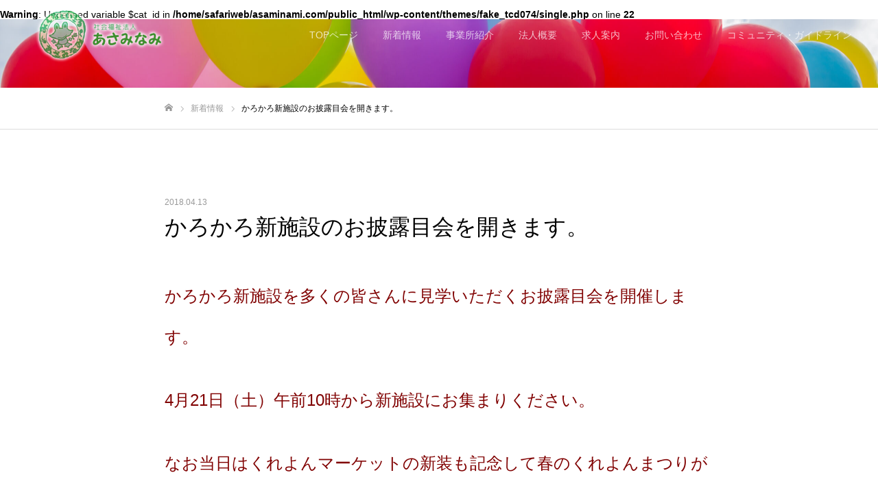

--- FILE ---
content_type: text/html; charset=UTF-8
request_url: https://www.asaminami.com/info/%E3%81%8B%E3%82%8D%E3%81%8B%E3%82%8D%E6%96%B0%E6%96%BD%E8%A8%AD%E3%81%AE%E3%81%8A%E6%8A%AB%E9%9C%B2%E7%9B%AE%E4%BC%9A%E3%82%92%E9%96%8B%E3%81%8D%E3%81%BE%E3%81%99%E3%80%82/
body_size: 11279
content:
<!DOCTYPE html>
<html class="pc" lang="ja">
<head>
<meta charset="UTF-8">
<!--[if IE]><meta http-equiv="X-UA-Compatible" content="IE=edge"><![endif]-->
<meta name="viewport" content="width=device-width">
<meta name="format-detection" content="telephone=no">
<title>かろかろ新施設のお披露目会を開きます。 | あさみなみ</title>
<meta name="description" content="かろかろ新施設を多くの皆さんに見学いただくお披露目会を開催します。4月21日（土）午前10時から新施設にお集まりください。なお当日はくれよんマーケットの新装も記念して春のくれよんまつりが合わせ開催されます。">
<link rel="pingback" href="https://www.asaminami.com/xmlrpc.php">
<meta name='robots' content='max-image-preview:large' />
<link rel="alternate" type="application/rss+xml" title="あさみなみ &raquo; フィード" href="https://www.asaminami.com/feed/" />
<link rel="alternate" type="application/rss+xml" title="あさみなみ &raquo; コメントフィード" href="https://www.asaminami.com/comments/feed/" />
<link rel="alternate" type="application/rss+xml" title="あさみなみ &raquo; かろかろ新施設のお披露目会を開きます。 のコメントのフィード" href="https://www.asaminami.com/info/%e3%81%8b%e3%82%8d%e3%81%8b%e3%82%8d%e6%96%b0%e6%96%bd%e8%a8%ad%e3%81%ae%e3%81%8a%e6%8a%ab%e9%9c%b2%e7%9b%ae%e4%bc%9a%e3%82%92%e9%96%8b%e3%81%8d%e3%81%be%e3%81%99%e3%80%82/feed/" />
<script type="text/javascript">
window._wpemojiSettings = {"baseUrl":"https:\/\/s.w.org\/images\/core\/emoji\/14.0.0\/72x72\/","ext":".png","svgUrl":"https:\/\/s.w.org\/images\/core\/emoji\/14.0.0\/svg\/","svgExt":".svg","source":{"concatemoji":"https:\/\/www.asaminami.com\/wp-includes\/js\/wp-emoji-release.min.js?ver=6.2.8"}};
/*! This file is auto-generated */
!function(e,a,t){var n,r,o,i=a.createElement("canvas"),p=i.getContext&&i.getContext("2d");function s(e,t){p.clearRect(0,0,i.width,i.height),p.fillText(e,0,0);e=i.toDataURL();return p.clearRect(0,0,i.width,i.height),p.fillText(t,0,0),e===i.toDataURL()}function c(e){var t=a.createElement("script");t.src=e,t.defer=t.type="text/javascript",a.getElementsByTagName("head")[0].appendChild(t)}for(o=Array("flag","emoji"),t.supports={everything:!0,everythingExceptFlag:!0},r=0;r<o.length;r++)t.supports[o[r]]=function(e){if(p&&p.fillText)switch(p.textBaseline="top",p.font="600 32px Arial",e){case"flag":return s("\ud83c\udff3\ufe0f\u200d\u26a7\ufe0f","\ud83c\udff3\ufe0f\u200b\u26a7\ufe0f")?!1:!s("\ud83c\uddfa\ud83c\uddf3","\ud83c\uddfa\u200b\ud83c\uddf3")&&!s("\ud83c\udff4\udb40\udc67\udb40\udc62\udb40\udc65\udb40\udc6e\udb40\udc67\udb40\udc7f","\ud83c\udff4\u200b\udb40\udc67\u200b\udb40\udc62\u200b\udb40\udc65\u200b\udb40\udc6e\u200b\udb40\udc67\u200b\udb40\udc7f");case"emoji":return!s("\ud83e\udef1\ud83c\udffb\u200d\ud83e\udef2\ud83c\udfff","\ud83e\udef1\ud83c\udffb\u200b\ud83e\udef2\ud83c\udfff")}return!1}(o[r]),t.supports.everything=t.supports.everything&&t.supports[o[r]],"flag"!==o[r]&&(t.supports.everythingExceptFlag=t.supports.everythingExceptFlag&&t.supports[o[r]]);t.supports.everythingExceptFlag=t.supports.everythingExceptFlag&&!t.supports.flag,t.DOMReady=!1,t.readyCallback=function(){t.DOMReady=!0},t.supports.everything||(n=function(){t.readyCallback()},a.addEventListener?(a.addEventListener("DOMContentLoaded",n,!1),e.addEventListener("load",n,!1)):(e.attachEvent("onload",n),a.attachEvent("onreadystatechange",function(){"complete"===a.readyState&&t.readyCallback()})),(e=t.source||{}).concatemoji?c(e.concatemoji):e.wpemoji&&e.twemoji&&(c(e.twemoji),c(e.wpemoji)))}(window,document,window._wpemojiSettings);
</script>
<style type="text/css">
img.wp-smiley,
img.emoji {
	display: inline !important;
	border: none !important;
	box-shadow: none !important;
	height: 1em !important;
	width: 1em !important;
	margin: 0 0.07em !important;
	vertical-align: -0.1em !important;
	background: none !important;
	padding: 0 !important;
}
</style>
	<link rel='stylesheet' id='style-css' href='https://www.asaminami.com/wp-content/themes/fake_tcd074-child/style.css?ver=2.1.1691761706' type='text/css' media='all' />
<link rel='stylesheet' id='sbi_styles-css' href='https://www.asaminami.com/wp-content/plugins/instagram-feed/css/sbi-styles.min.css?ver=6.2.4' type='text/css' media='all' />
<link rel='stylesheet' id='chld_thm_cfg_parent-css' href='https://www.asaminami.com/wp-content/themes/fake_tcd074/style.css?ver=6.2.8' type='text/css' media='all' />
<link rel='stylesheet' id='wp-block-library-css' href='https://www.asaminami.com/wp-includes/css/dist/block-library/style.min.css?ver=6.2.8' type='text/css' media='all' />
<link rel='stylesheet' id='classic-theme-styles-css' href='https://www.asaminami.com/wp-includes/css/classic-themes.min.css?ver=6.2.8' type='text/css' media='all' />
<style id='global-styles-inline-css' type='text/css'>
body{--wp--preset--color--black: #000000;--wp--preset--color--cyan-bluish-gray: #abb8c3;--wp--preset--color--white: #ffffff;--wp--preset--color--pale-pink: #f78da7;--wp--preset--color--vivid-red: #cf2e2e;--wp--preset--color--luminous-vivid-orange: #ff6900;--wp--preset--color--luminous-vivid-amber: #fcb900;--wp--preset--color--light-green-cyan: #7bdcb5;--wp--preset--color--vivid-green-cyan: #00d084;--wp--preset--color--pale-cyan-blue: #8ed1fc;--wp--preset--color--vivid-cyan-blue: #0693e3;--wp--preset--color--vivid-purple: #9b51e0;--wp--preset--gradient--vivid-cyan-blue-to-vivid-purple: linear-gradient(135deg,rgba(6,147,227,1) 0%,rgb(155,81,224) 100%);--wp--preset--gradient--light-green-cyan-to-vivid-green-cyan: linear-gradient(135deg,rgb(122,220,180) 0%,rgb(0,208,130) 100%);--wp--preset--gradient--luminous-vivid-amber-to-luminous-vivid-orange: linear-gradient(135deg,rgba(252,185,0,1) 0%,rgba(255,105,0,1) 100%);--wp--preset--gradient--luminous-vivid-orange-to-vivid-red: linear-gradient(135deg,rgba(255,105,0,1) 0%,rgb(207,46,46) 100%);--wp--preset--gradient--very-light-gray-to-cyan-bluish-gray: linear-gradient(135deg,rgb(238,238,238) 0%,rgb(169,184,195) 100%);--wp--preset--gradient--cool-to-warm-spectrum: linear-gradient(135deg,rgb(74,234,220) 0%,rgb(151,120,209) 20%,rgb(207,42,186) 40%,rgb(238,44,130) 60%,rgb(251,105,98) 80%,rgb(254,248,76) 100%);--wp--preset--gradient--blush-light-purple: linear-gradient(135deg,rgb(255,206,236) 0%,rgb(152,150,240) 100%);--wp--preset--gradient--blush-bordeaux: linear-gradient(135deg,rgb(254,205,165) 0%,rgb(254,45,45) 50%,rgb(107,0,62) 100%);--wp--preset--gradient--luminous-dusk: linear-gradient(135deg,rgb(255,203,112) 0%,rgb(199,81,192) 50%,rgb(65,88,208) 100%);--wp--preset--gradient--pale-ocean: linear-gradient(135deg,rgb(255,245,203) 0%,rgb(182,227,212) 50%,rgb(51,167,181) 100%);--wp--preset--gradient--electric-grass: linear-gradient(135deg,rgb(202,248,128) 0%,rgb(113,206,126) 100%);--wp--preset--gradient--midnight: linear-gradient(135deg,rgb(2,3,129) 0%,rgb(40,116,252) 100%);--wp--preset--duotone--dark-grayscale: url('#wp-duotone-dark-grayscale');--wp--preset--duotone--grayscale: url('#wp-duotone-grayscale');--wp--preset--duotone--purple-yellow: url('#wp-duotone-purple-yellow');--wp--preset--duotone--blue-red: url('#wp-duotone-blue-red');--wp--preset--duotone--midnight: url('#wp-duotone-midnight');--wp--preset--duotone--magenta-yellow: url('#wp-duotone-magenta-yellow');--wp--preset--duotone--purple-green: url('#wp-duotone-purple-green');--wp--preset--duotone--blue-orange: url('#wp-duotone-blue-orange');--wp--preset--font-size--small: 13px;--wp--preset--font-size--medium: 20px;--wp--preset--font-size--large: 36px;--wp--preset--font-size--x-large: 42px;--wp--preset--spacing--20: 0.44rem;--wp--preset--spacing--30: 0.67rem;--wp--preset--spacing--40: 1rem;--wp--preset--spacing--50: 1.5rem;--wp--preset--spacing--60: 2.25rem;--wp--preset--spacing--70: 3.38rem;--wp--preset--spacing--80: 5.06rem;--wp--preset--shadow--natural: 6px 6px 9px rgba(0, 0, 0, 0.2);--wp--preset--shadow--deep: 12px 12px 50px rgba(0, 0, 0, 0.4);--wp--preset--shadow--sharp: 6px 6px 0px rgba(0, 0, 0, 0.2);--wp--preset--shadow--outlined: 6px 6px 0px -3px rgba(255, 255, 255, 1), 6px 6px rgba(0, 0, 0, 1);--wp--preset--shadow--crisp: 6px 6px 0px rgba(0, 0, 0, 1);}:where(.is-layout-flex){gap: 0.5em;}body .is-layout-flow > .alignleft{float: left;margin-inline-start: 0;margin-inline-end: 2em;}body .is-layout-flow > .alignright{float: right;margin-inline-start: 2em;margin-inline-end: 0;}body .is-layout-flow > .aligncenter{margin-left: auto !important;margin-right: auto !important;}body .is-layout-constrained > .alignleft{float: left;margin-inline-start: 0;margin-inline-end: 2em;}body .is-layout-constrained > .alignright{float: right;margin-inline-start: 2em;margin-inline-end: 0;}body .is-layout-constrained > .aligncenter{margin-left: auto !important;margin-right: auto !important;}body .is-layout-constrained > :where(:not(.alignleft):not(.alignright):not(.alignfull)){max-width: var(--wp--style--global--content-size);margin-left: auto !important;margin-right: auto !important;}body .is-layout-constrained > .alignwide{max-width: var(--wp--style--global--wide-size);}body .is-layout-flex{display: flex;}body .is-layout-flex{flex-wrap: wrap;align-items: center;}body .is-layout-flex > *{margin: 0;}:where(.wp-block-columns.is-layout-flex){gap: 2em;}.has-black-color{color: var(--wp--preset--color--black) !important;}.has-cyan-bluish-gray-color{color: var(--wp--preset--color--cyan-bluish-gray) !important;}.has-white-color{color: var(--wp--preset--color--white) !important;}.has-pale-pink-color{color: var(--wp--preset--color--pale-pink) !important;}.has-vivid-red-color{color: var(--wp--preset--color--vivid-red) !important;}.has-luminous-vivid-orange-color{color: var(--wp--preset--color--luminous-vivid-orange) !important;}.has-luminous-vivid-amber-color{color: var(--wp--preset--color--luminous-vivid-amber) !important;}.has-light-green-cyan-color{color: var(--wp--preset--color--light-green-cyan) !important;}.has-vivid-green-cyan-color{color: var(--wp--preset--color--vivid-green-cyan) !important;}.has-pale-cyan-blue-color{color: var(--wp--preset--color--pale-cyan-blue) !important;}.has-vivid-cyan-blue-color{color: var(--wp--preset--color--vivid-cyan-blue) !important;}.has-vivid-purple-color{color: var(--wp--preset--color--vivid-purple) !important;}.has-black-background-color{background-color: var(--wp--preset--color--black) !important;}.has-cyan-bluish-gray-background-color{background-color: var(--wp--preset--color--cyan-bluish-gray) !important;}.has-white-background-color{background-color: var(--wp--preset--color--white) !important;}.has-pale-pink-background-color{background-color: var(--wp--preset--color--pale-pink) !important;}.has-vivid-red-background-color{background-color: var(--wp--preset--color--vivid-red) !important;}.has-luminous-vivid-orange-background-color{background-color: var(--wp--preset--color--luminous-vivid-orange) !important;}.has-luminous-vivid-amber-background-color{background-color: var(--wp--preset--color--luminous-vivid-amber) !important;}.has-light-green-cyan-background-color{background-color: var(--wp--preset--color--light-green-cyan) !important;}.has-vivid-green-cyan-background-color{background-color: var(--wp--preset--color--vivid-green-cyan) !important;}.has-pale-cyan-blue-background-color{background-color: var(--wp--preset--color--pale-cyan-blue) !important;}.has-vivid-cyan-blue-background-color{background-color: var(--wp--preset--color--vivid-cyan-blue) !important;}.has-vivid-purple-background-color{background-color: var(--wp--preset--color--vivid-purple) !important;}.has-black-border-color{border-color: var(--wp--preset--color--black) !important;}.has-cyan-bluish-gray-border-color{border-color: var(--wp--preset--color--cyan-bluish-gray) !important;}.has-white-border-color{border-color: var(--wp--preset--color--white) !important;}.has-pale-pink-border-color{border-color: var(--wp--preset--color--pale-pink) !important;}.has-vivid-red-border-color{border-color: var(--wp--preset--color--vivid-red) !important;}.has-luminous-vivid-orange-border-color{border-color: var(--wp--preset--color--luminous-vivid-orange) !important;}.has-luminous-vivid-amber-border-color{border-color: var(--wp--preset--color--luminous-vivid-amber) !important;}.has-light-green-cyan-border-color{border-color: var(--wp--preset--color--light-green-cyan) !important;}.has-vivid-green-cyan-border-color{border-color: var(--wp--preset--color--vivid-green-cyan) !important;}.has-pale-cyan-blue-border-color{border-color: var(--wp--preset--color--pale-cyan-blue) !important;}.has-vivid-cyan-blue-border-color{border-color: var(--wp--preset--color--vivid-cyan-blue) !important;}.has-vivid-purple-border-color{border-color: var(--wp--preset--color--vivid-purple) !important;}.has-vivid-cyan-blue-to-vivid-purple-gradient-background{background: var(--wp--preset--gradient--vivid-cyan-blue-to-vivid-purple) !important;}.has-light-green-cyan-to-vivid-green-cyan-gradient-background{background: var(--wp--preset--gradient--light-green-cyan-to-vivid-green-cyan) !important;}.has-luminous-vivid-amber-to-luminous-vivid-orange-gradient-background{background: var(--wp--preset--gradient--luminous-vivid-amber-to-luminous-vivid-orange) !important;}.has-luminous-vivid-orange-to-vivid-red-gradient-background{background: var(--wp--preset--gradient--luminous-vivid-orange-to-vivid-red) !important;}.has-very-light-gray-to-cyan-bluish-gray-gradient-background{background: var(--wp--preset--gradient--very-light-gray-to-cyan-bluish-gray) !important;}.has-cool-to-warm-spectrum-gradient-background{background: var(--wp--preset--gradient--cool-to-warm-spectrum) !important;}.has-blush-light-purple-gradient-background{background: var(--wp--preset--gradient--blush-light-purple) !important;}.has-blush-bordeaux-gradient-background{background: var(--wp--preset--gradient--blush-bordeaux) !important;}.has-luminous-dusk-gradient-background{background: var(--wp--preset--gradient--luminous-dusk) !important;}.has-pale-ocean-gradient-background{background: var(--wp--preset--gradient--pale-ocean) !important;}.has-electric-grass-gradient-background{background: var(--wp--preset--gradient--electric-grass) !important;}.has-midnight-gradient-background{background: var(--wp--preset--gradient--midnight) !important;}.has-small-font-size{font-size: var(--wp--preset--font-size--small) !important;}.has-medium-font-size{font-size: var(--wp--preset--font-size--medium) !important;}.has-large-font-size{font-size: var(--wp--preset--font-size--large) !important;}.has-x-large-font-size{font-size: var(--wp--preset--font-size--x-large) !important;}
.wp-block-navigation a:where(:not(.wp-element-button)){color: inherit;}
:where(.wp-block-columns.is-layout-flex){gap: 2em;}
.wp-block-pullquote{font-size: 1.5em;line-height: 1.6;}
</style>
<link rel='stylesheet' id='contact-form-7-css' href='https://www.asaminami.com/wp-content/plugins/contact-form-7/includes/css/styles.css?ver=5.8.7' type='text/css' media='all' />
<script type='text/javascript' src='https://www.asaminami.com/wp-includes/js/jquery/jquery.min.js?ver=3.6.4' id='jquery-core-js'></script>
<script type='text/javascript' src='https://www.asaminami.com/wp-includes/js/jquery/jquery-migrate.min.js?ver=3.4.0' id='jquery-migrate-js'></script>
<link rel="https://api.w.org/" href="https://www.asaminami.com/wp-json/" /><link rel="canonical" href="https://www.asaminami.com/info/%e3%81%8b%e3%82%8d%e3%81%8b%e3%82%8d%e6%96%b0%e6%96%bd%e8%a8%ad%e3%81%ae%e3%81%8a%e6%8a%ab%e9%9c%b2%e7%9b%ae%e4%bc%9a%e3%82%92%e9%96%8b%e3%81%8d%e3%81%be%e3%81%99%e3%80%82/" />
<link rel='shortlink' href='https://www.asaminami.com/?p=1003' />
<link rel="alternate" type="application/json+oembed" href="https://www.asaminami.com/wp-json/oembed/1.0/embed?url=https%3A%2F%2Fwww.asaminami.com%2Finfo%2F%25e3%2581%258b%25e3%2582%258d%25e3%2581%258b%25e3%2582%258d%25e6%2596%25b0%25e6%2596%25bd%25e8%25a8%25ad%25e3%2581%25ae%25e3%2581%258a%25e6%258a%25ab%25e9%259c%25b2%25e7%259b%25ae%25e4%25bc%259a%25e3%2582%2592%25e9%2596%258b%25e3%2581%258d%25e3%2581%25be%25e3%2581%2599%25e3%2580%2582%2F" />
<link rel="alternate" type="text/xml+oembed" href="https://www.asaminami.com/wp-json/oembed/1.0/embed?url=https%3A%2F%2Fwww.asaminami.com%2Finfo%2F%25e3%2581%258b%25e3%2582%258d%25e3%2581%258b%25e3%2582%258d%25e6%2596%25b0%25e6%2596%25bd%25e8%25a8%25ad%25e3%2581%25ae%25e3%2581%258a%25e6%258a%25ab%25e9%259c%25b2%25e7%259b%25ae%25e4%25bc%259a%25e3%2582%2592%25e9%2596%258b%25e3%2581%258d%25e3%2581%25be%25e3%2581%2599%25e3%2580%2582%2F&#038;format=xml" />

<link rel="stylesheet" href="https://www.asaminami.com/wp-content/themes/fake_tcd074/css/design-plus.css?ver=2.1.1691761706">
<link rel="stylesheet" href="https://www.asaminami.com/wp-content/themes/fake_tcd074/css/sns-botton.css?ver=2.1.1691761706">
<link rel="stylesheet" media="screen and (max-width:1050px)" href="https://www.asaminami.com/wp-content/themes/fake_tcd074/css/responsive.css?ver=2.1.1691761706">
<link rel="stylesheet" media="screen and (max-width:1050px)" href="https://www.asaminami.com/wp-content/themes/fake_tcd074/css/footer-bar.css?ver=2.1.1691761706">

<script src="https://www.asaminami.com/wp-content/themes/fake_tcd074/js/jquery.easing.1.4.js?ver=2.1.1691761706"></script>
<script src="https://www.asaminami.com/wp-content/themes/fake_tcd074/js/jscript.js?ver=2.1.1691761706"></script>
<script src="https://www.asaminami.com/wp-content/themes/fake_tcd074/js/comment.js?ver=2.1.1691761706"></script>

<link rel="stylesheet" href="https://www.asaminami.com/wp-content/themes/fake_tcd074/js/simplebar.css?ver=2.1.1691761706">
<script src="https://www.asaminami.com/wp-content/themes/fake_tcd074/js/simplebar.min.js?ver=2.1.1691761706"></script>


<script src="https://www.asaminami.com/wp-content/themes/fake_tcd074/js/header_fix.js?ver=2.1.1691761706"></script>
<script src="https://www.asaminami.com/wp-content/themes/fake_tcd074/js/header_fix_mobile.js?ver=2.1.1691761706"></script>

<style type="text/css">

body, input, textarea { font-family: Arial, "Hiragino Kaku Gothic ProN", "ヒラギノ角ゴ ProN W3", "メイリオ", Meiryo, sans-serif; }

.rich_font, .p-vertical { font-family: "Hiragino Sans", "ヒラギノ角ゴ ProN", "Hiragino Kaku Gothic ProN", "游ゴシック", YuGothic, "メイリオ", Meiryo, sans-serif; font-weight:500; }

.rich_font_type1 { font-family: Arial, "Hiragino Kaku Gothic ProN", "ヒラギノ角ゴ ProN W3", "メイリオ", Meiryo, sans-serif; }
.rich_font_type2 { font-family: "Hiragino Sans", "ヒラギノ角ゴ ProN", "Hiragino Kaku Gothic ProN", "游ゴシック", YuGothic, "メイリオ", Meiryo, sans-serif; font-weight:500; }
.rich_font_type3 { font-family: "Times New Roman" , "游明朝" , "Yu Mincho" , "游明朝体" , "YuMincho" , "ヒラギノ明朝 Pro W3" , "Hiragino Mincho Pro" , "HiraMinProN-W3" , "HGS明朝E" , "ＭＳ Ｐ明朝" , "MS PMincho" , serif; font-weight:500; }

.post_content, #next_prev_post { font-family: Arial, "Hiragino Kaku Gothic ProN", "ヒラギノ角ゴ ProN W3", "メイリオ", Meiryo, sans-serif; }

#header, #header a, #menu_button:before { color:#ffffff; }
#header a:hover, #menu_button:hover:before { color:rgba(136,215,183,0.5); }
#header.active, .header_fix #header, .header_fix_mobile #header {
  color:#22b14d;
  background:rgba(255,255,255,0.7);
}
#header.active a, .header_fix #header a, .header_fix_mobile #header a, .header_fix_mobile #menu_button:before { color:#22b14d; }
#header.active a:hover, .header_fix #header a:hover, .header_fix_mobile #header a:hover, .header_fix_mobile #menu_button:hover:before { color:#88d7b7; }
@media screen and (max-width:1050px) {
  #header {
    color:#22b14d;
    background:rgba(255,255,255,0.7);
  }
  #header a, #menu_button:before { color:#22b14d; }
  #header a:hover, #menu_button:hover:before { color:#88d7b7; }
}
#header_logo .desc{ font-size: 14px; }

#global_menu > ul > li > a { color:#ffffff; }
#global_menu > ul > li > a:hover { color:rgba(136,215,183,0.5); }
#global_menu > ul > li a.active, #global_menu > ul > li.active_button > a { color:#88d7b7; }
#global_menu ul ul a { color:#FFFFFF !important; background:#019800; }
#global_menu ul ul a:hover { background:#8ed5b7; }

#drawer_menu { background:#22b14d; }
#mobile_menu a { color:#ffffff; background:#22b14d; border-bottom:1px solid #ffffff; }
#mobile_menu li li a { background:#88d7b7; }
#mobile_menu a:hover, #drawer_menu .close_button:hover, #mobile_menu .child_menu_button:hover { color:#ffffff; background:#88d7b7; }

.megamenu_blog_list { background:#000000; }
.megamenu_blog_list_inner { border-color:rgba(255,255,255,0.3); }
.megamenu_blog_list .menu_area a, .megamenu_blog_list .menu_area a:hover, .megamenu_blog_list .menu_area li.active a, .megamenu_blog_list .post_list li .title { color:#ffffff !important; }
.megamenu_blog_list .menu_area a:hover, .megamenu_blog_list .menu_area li.active a, .megamenu_blog_list .post_list { background:#333333; }
.megamenu_blog_list .post_list li .overlay {
  background: -webkit-linear-gradient(top, transparent, rgba(0,0,0,0.5));
  background: linear-gradient(to bottom, transparent, rgba(0,0,0,0.5));
}
#footer_banner .item1 a { color:#ffffff !important; }
#footer_banner .item1 .title { font-size:24px; }
#footer_banner .item1 .desc { font-size:14px; }
#footer_banner .item1 .overlay { background:rgba(0,0,0,0); }
@media screen and (max-width:650px) {
  #footer_banner .item1 .title { font-size:20px; }
  #footer_banner .item1 .desc { font-size:12px; }
}
#footer_banner .item2 a { color:#ffffff !important; }
#footer_banner .item2 .title { font-size:24px; }
#footer_banner .item2 .desc { font-size:14px; }
#footer_banner .item2 .overlay { background:rgba(0,0,0,0); }
@media screen and (max-width:650px) {
  #footer_banner .item2 .title { font-size:20px; }
  #footer_banner .item2 .desc { font-size:12px; }
}
#footer_banner .item3 a { color:#ffffff !important; }
#footer_banner .item3 .title { font-size:24px; }
#footer_banner .item3 .desc { font-size:14px; }
#footer_banner .item3 .overlay { background:rgba(0,0,0,0.3); }
@media screen and (max-width:650px) {
  #footer_banner .item3 .title { font-size:20px; }
  #footer_banner .item3 .desc { font-size:12px; }
}
#footer_banner .item4 a { color:#ffffff !important; }
#footer_banner .item4 .title { font-size:24px; }
#footer_banner .item4 .desc { font-size:14px; }
#footer_banner .item4 .overlay { background:rgba(0,0,0,0.3); }
@media screen and (max-width:650px) {
  #footer_banner .item4 .title { font-size:20px; }
  #footer_banner .item4 .desc { font-size:12px; }
}
.work_list .item .title { font-size:16px; }
.work_list .category {
  font-size:14px; color:#ffffff;
  background: -webkit-linear-gradient(top, transparent, rgba(0,0,0,0.7));
  background: linear-gradient(to bottom, transparent, rgba(0,0,0,0.7));
}
@media screen and (max-width:650px) {
  .work_list .item .title { font-size:14px; }
  .work_list .category { font-size:12px; }
}
body.single .post_content { font-size:16px; }
#page_header_catch .catch { font-size:50px; color:#FFFFFF; }
#page_header_catch .desc { font-size:16px; color:#FFFFFF; }
#tab_button_list li span { font-size:14px; }
#archive_catch h2 { font-size:30px; }
#blog_list .title { font-size:26px; }
#blog_list .excerpt { font-size:16px; }
#blog_list a .title_area { color:#ffffff !important; }
#blog_list a:hover .title_area { color:#019800 !important; }
#blog_list .category a, #single_category a { color:#FFFFFF; background:#019800; }
#blog_list .category a:hover, #single_category a:hover { color:#FFFFFF; background:#8ed5b7; }
#blog_list .overlay {
  background: -webkit-linear-gradient(top, transparent, rgba(142,213,183,0.5));
  background: linear-gradient(to bottom, transparent, rgba(142,213,183,0.5));
}
#post_title_area .title { font-size:32px; }
@media screen and (max-width:650px) {
  body.single .post_content { font-size:14px; }
  #page_header_catch .catch { font-size:30px; }
  #page_header_catch .desc { font-size:14px; }
  #tab_button_list li span { font-size:12px; }
  #archive_catch h2 { font-size:20px; }
  #blog_list .title { font-size:20px; }
  #blog_list .excerpt { font-size:13px; }
  #post_title_area .title { font-size:20px; }
  #related_post .headline { font-size:16px; }
}

.author_profile a.avatar img, .animate_image img, .animate_background .image {
  width:100%; height:auto;
  -webkit-transition: transform  0.75s ease;
  transition: transform  0.75s ease;
}
.author_profile a.avatar:hover img, .animate_image:hover img, .animate_background:hover .image {
  -webkit-transform: scale(1.2);
  transform: scale(1.2);
}




a { color:#000; }

#comment_headline, .tcd_category_list a:hover, .tcd_category_list .child_menu_button:hover, .side_headline, #faq_category li a:hover, #faq_category li.active a, #archive_service .bottom_area .sub_category li a:hover,
  #side_service_category_list a:hover, #side_service_category_list li.active > a, #side_faq_category_list a:hover, #side_faq_category_list li.active a, #side_staff_list a:hover, #side_staff_list li.active a, .cf_data_list li a:hover,
    #side_campaign_category_list a:hover, #side_campaign_category_list li.active a, #side_clinic_list a:hover, #side_clinic_list li.active a
{ color: #019800; }

#index_slider .search_button:hover input, #return_top a, #comment_tab li a:hover, #comment_tab li.active a, #comment_header #comment_closed p, #submit_comment:hover, #cancel_comment_reply a:hover, #p_readmore .button:hover,
  #wp-calendar td a:hover, #p_readmore .button, .page_navi span.current, .page_navi a:hover, #post_pagination p, #post_pagination a:hover, .c-pw__btn:hover
{ background-color: #019800; }

#guest_info input:focus, #comment_textarea textarea:focus, .c-pw__box-input:focus, .page_navi span.current, .page_navi a:hover, #post_pagination p, #post_pagination a:hover
{ border-color: #019800; }

#comment_tab li.active a:after, #comment_header #comment_closed p:after
{ border-color:#019800 transparent transparent transparent; }


#footer a:hover, .cardlink_title a:hover, #related_post .item a:hover, .comment a:hover, .comment_form_wrapper a:hover,
  #bread_crumb a:hover, #bread_crumb li.home a:hover:after, .author_profile a:hover, .author_profile .author_link li a:hover:before, #post_meta_bottom a:hover,
    #recent_news a.link:hover, #recent_news .link:hover:after, #recent_news li a:hover .title, #searchform .submit_button:hover:before, .styled_post_list1 a:hover .title_area, .styled_post_list1 a:hover .date, .p-dropdown__title:hover:after, .p-dropdown__list li a:hover
{ color: #8ed5b7; }
#post_pagination a:hover, #p_readmore .button:hover, #return_top a:hover
{ background-color: #8ed5b7; }
.post_content a, .custom-html-widget a { color: #019800; }
.post_content a:hover, .custom-html-widget a:hover { color:#8ed5b7; }
.styled_h2 {
  font-size:28px!important;
  text-align:center!important;
  font-weight:600!important;
  color:#000000;
  border-color:#000000;
  border-width:1px;
  border-style:solid;
border-left:none;
border-right:none;
border-top:none;
border-bottom:none;
background-color:transparent;
}
@media screen and (max-width:750px) {
  .styled_h2 { font-size:22px!important; }
}
.styled_h3 {
  font-size:26px!important;
  text-align:left!important;
  font-weight:600!important;
  color:#000000;
  border-color:#000000;
  border-width:2px;
  border-style:solid;
padding-left:1em!important;
padding-top:0.5em!important;
padding-bottom:0.5em!important;
border-right:none;
border-top:none;
border-bottom:none;
background-color:transparent;
}
@media screen and (max-width:750px) {
  .styled_h3 { font-size:20px!important; }
}
.styled_h4 {
  font-size:22px!important;
  text-align:left!important;
  font-weight:400!important;
  color:#000000;
  border-color:#dddddd;
  border-width:1px;
  border-style:dotted;
border-left:none;
border-right:none;
border-top:none;
padding-bottom:0.8em!important;
background-color:transparent;
}
@media screen and (max-width:750px) {
  .styled_h4 { font-size:18px!important; }
}
.styled_h5 {
  font-size:20px!important;
  text-align:left!important;
  font-weight:400!important;
  color:#000000;
  border-color:#000000;
  border-width:3px;
  border-style:double;
border-left:none;
border-right:none;
border-top:none;
border-bottom:none;
background-color:#f2f2f2;
padding:0.8em 1em!important;
}
@media screen and (max-width:750px) {
  .styled_h5 { font-size:16px!important; }
}
.q_custom_button1 { min-width:300px; height:70px;border-radius:0px;color:#000 !important; border-color:#000; }
.q_custom_button1:before { background-color:#333;opacity:0; }
.q_custom_button1:hover { color:#fff !important; border-color:#333; }
.q_custom_button1:hover:before { opacity:1; }
.q_custom_button2 { min-width:300px; height:70px;border-radius:0px;color:#fff !important; background-color:#000;border:none; }
.q_custom_button2:before { background-color:#333;opacity:0; }
.q_custom_button2:hover {  }
.q_custom_button2:hover:before { opacity:1; }
.q_custom_button3 { min-width:300px; height:70px;border-radius:0px;color:#fff !important; border-color:#000; }
.q_custom_button3:before { background-color:#000;opacity:1; }
.q_custom_button3:hover { color:#333 !important; border-color:#333; }
.q_custom_button3:hover:before { opacity:0; }
.q_frame1 {
	background:#ffffff;
	border-radius:0px;
	border-width:1px;
	border-color:#dddddd;
	border-style:solid;
}
.q_frame1 .q_frame_label {
	color:#000000;
}
.q_frame2 {
	background:#ffffff;
	border-radius:0px;
	border-width:1px;
	border-color:#009aff;
	border-style:solid;
}
.q_frame2 .q_frame_label {
	color:#009aff;
}
.q_frame3 {
	background:#ffffff;
	border-radius:10px;
	border-width:1px;
	border-color:#f9b42d;
	border-style:solid;
}
.q_frame3 .q_frame_label {
	color:#f9b42d;
}
.q_underline1 {
	font-weight:400;
  background-image: -webkit-linear-gradient(left, transparent 50%, #fff799 50%);
  background-image: -moz-linear-gradient(left, transparent 50%, #fff799 50%);
  background-image: linear-gradient(to right, transparent 50%, #fff799 50%);
  background-position:-100% 0.8em;}
.q_underline2 {
	font-weight:600;
  background-image: -webkit-linear-gradient(left, transparent 50%, #99f9ff 50%);
  background-image: -moz-linear-gradient(left, transparent 50%, #99f9ff 50%);
  background-image: linear-gradient(to right, transparent 50%, #99f9ff 50%);
  }
.q_underline3 {
	font-weight:600;
  background-image: -webkit-linear-gradient(left, transparent 50%, #ff99b8 50%);
  background-image: -moz-linear-gradient(left, transparent 50%, #ff99b8 50%);
  background-image: linear-gradient(to right, transparent 50%, #ff99b8 50%);
  }
.speech_balloon1 .speech_balloon_text_inner {
  color:#000000;
  background-color:#ffdfdf;
  border-color:#ffdfdf;
}
.speech_balloon1 .before { border-left-color:#ffdfdf; }
.speech_balloon1 .after { border-right-color:#ffdfdf; }
.speech_balloon2 .speech_balloon_text_inner {
  color:#000000;
  background-color:#ffffff;
  border-color:#ff5353;
}
.speech_balloon2 .before { border-left-color:#ff5353; }
.speech_balloon2 .after { border-right-color:#ffffff; }
.speech_balloon3 .speech_balloon_text_inner {
  color:#000000;
  background-color:#ccf4ff;
  border-color:#ccf4ff;
}
.speech_balloon3 .before { border-left-color:#ccf4ff; }
.speech_balloon3 .after { border-right-color:#ccf4ff; }
.speech_balloon4 .speech_balloon_text_inner {
  color:#000000;
  background-color:#ffffff;
  border-color:#0789b5;
}
.speech_balloon4 .before { border-left-color:#0789b5; }
.speech_balloon4 .after { border-right-color:#ffffff; }
.qt_google_map .pb_googlemap_custom-overlay-inner { background:#000000; color:#ffffff; }
.qt_google_map .pb_googlemap_custom-overlay-inner::after { border-color:#000000 transparent transparent transparent; }


</style>

<link rel="icon" href="https://www.asaminami.com/wp-content/uploads/2023/07/cropped-fabicon2-32x32.png" sizes="32x32" />
<link rel="icon" href="https://www.asaminami.com/wp-content/uploads/2023/07/cropped-fabicon2-192x192.png" sizes="192x192" />
<link rel="apple-touch-icon" href="https://www.asaminami.com/wp-content/uploads/2023/07/cropped-fabicon2-180x180.png" />
<meta name="msapplication-TileImage" content="https://www.asaminami.com/wp-content/uploads/2023/07/cropped-fabicon2-270x270.png" />
</head>
<body id="body" class="info-template-default single single-info postid-1003 single-format-standard hide_desc_mobile use_header_fix use_mobile_header_fix">


<div id="container">

 <header id="header" class="animate_pc">

  <div id="header_logo">
   
<h2 class="logo">
 <a href="https://www.asaminami.com/" title="あさみなみ">
    <img class="pc_logo_image type1" src="https://www.asaminami.com/wp-content/uploads/2023/07/asaminami-logo-1.png?1769138935" alt="あさみなみ" title="あさみなみ" width="209" height="90" />
  <img class="pc_logo_image type2" src="https://www.asaminami.com/wp-content/uploads/2023/07/asaminami-logo-1.png?1769138935" alt="あさみなみ" title="あさみなみ" width="209" height="90" />
      <img class="mobile_logo_image" src="https://www.asaminami.com/wp-content/uploads/2023/07/asaminami-logo-sp.png?1769138935" alt="あさみなみ" title="あさみなみ" width="151" height="65" />
   </a>
</h2>

      <h3 class="desc">　</h3>
     </div>

    <a href="#" id="menu_button"><span>メニュー</span></a>
  
    <nav id="global_menu">
   <ul id="menu-mainnav" class="menu"><li id="menu-item-1405" class="menu-item menu-item-type-post_type menu-item-object-page menu-item-home menu-item-1405"><a href="https://www.asaminami.com/">TOPページ</a></li>
<li id="menu-item-1412" class="menu-item menu-item-type-post_type menu-item-object-page current_page_parent menu-item-1412"><a href="https://www.asaminami.com/information/">新着情報</a></li>
<li id="menu-item-1417" class="menu-item menu-item-type-custom menu-item-object-custom menu-item-home menu-item-has-children menu-item-1417"><a href="https://www.asaminami.com/#introduction">事業所紹介</a>
<ul class="sub-menu">
	<li id="menu-item-1418" class="menu-item menu-item-type-custom menu-item-object-custom menu-item-1418"><a href="http://www.asaminami.com/sagyou">あさ作業所</a></li>
	<li id="menu-item-1419" class="menu-item menu-item-type-custom menu-item-object-custom menu-item-1419"><a href="http://www.asaminami.com/koubou">工房とも</a></li>
	<li id="menu-item-1420" class="menu-item menu-item-type-custom menu-item-object-custom menu-item-1420"><a href="http://www.asaminami.com/andante">アンダンテ</a></li>
	<li id="menu-item-1421" class="menu-item menu-item-type-custom menu-item-object-custom menu-item-1421"><a href="http://www.asaminami.com/karokaro">かろかろ</a></li>
	<li id="menu-item-1422" class="menu-item menu-item-type-custom menu-item-object-custom menu-item-1422"><a href="http://www.asaminami.com/asaminami">あさみなみ</a></li>
	<li id="menu-item-1424" class="menu-item menu-item-type-custom menu-item-object-custom menu-item-1424"><a href="https://www.asaminami.com/support/">あしたば・せせらぎ・あたた</a></li>
</ul>
</li>
<li id="menu-item-1407" class="menu-item menu-item-type-post_type menu-item-object-page menu-item-1407"><a href="https://www.asaminami.com/about/">法人概要</a></li>
<li id="menu-item-1406" class="menu-item menu-item-type-post_type menu-item-object-page menu-item-1406"><a href="https://www.asaminami.com/recruit/">求人案内</a></li>
<li id="menu-item-1415" class="menu-item menu-item-type-post_type menu-item-object-page menu-item-1415"><a href="https://www.asaminami.com/contact/">お問い合わせ</a></li>
<li id="menu-item-1825" class="menu-item menu-item-type-post_type menu-item-object-post menu-item-1825"><a href="https://www.asaminami.com/%e3%82%b3%e3%83%9f%e3%83%a5%e3%83%8b%e3%83%86%e3%82%a3%e3%82%ac%e3%82%a4%e3%83%89%e3%83%a9%e3%82%a4%e3%83%b3/">コミュニティ・ガイドライン</a></li>
</ul>  </nav>
  
  
 </header>

 

<br />
<b>Warning</b>:  Undefined variable $cat_id in <b>/home/safariweb/asaminami.com/public_html/wp-content/themes/fake_tcd074/single.php</b> on line <b>22</b><br />
<div id="page_header" class="small" style="background:#000000;">
 <div class="overlay" style="background:rgba(0,0,0,0);"></div> <div class="bg_image" data-parallax-image="https://www.asaminami.com/wp-content/uploads/2023/07/news-scaled.jpeg" data-parallax-mobile-image="" data-parallax-speed="0"></div></div>

<div id="bread_crumb">

<ul class="clearfix" itemscope itemtype="http://schema.org/BreadcrumbList">
 <li itemprop="itemListElement" itemscope itemtype="http://schema.org/ListItem" class="home"><a itemprop="item" href="https://www.asaminami.com/"><span itemprop="name">ホーム</span></a><meta itemprop="position" content="1"></li>
 <li itemprop="itemListElement" itemscope itemtype="http://schema.org/ListItem"><a itemprop="item" href="https://www.asaminami.com/information/"><span itemprop="name">新着情報</span></a><meta itemprop="position" content="2"></li>
  <li class="last" itemprop="itemListElement" itemscope itemtype="http://schema.org/ListItem"><span itemprop="name">かろかろ新施設のお披露目会を開きます。</span><meta itemprop="position" content="4"></li>
</ul>

</div>

<div id="main_contents" class="clearfix">

 
 <article id="article">

  <div id="post_title_area">
    <ul class="meta_top">
          <li class="date"><time class="entry-date published" datetime="2018-04-13T09:59:29+09:00">2018.04.13</time></li>
                </ul>
   <h1 class="title rich_font entry-title">かろかろ新施設のお披露目会を開きます。</h1>
  </div>

  
  
  
  
  
    <div class="post_content clearfix">
   <p><span style="font-size: 18pt; color: #800000;">かろかろ新施設を多くの皆さんに見学いただくお披露目会を開催します。</span></p>
<p><span style="font-size: 18pt; color: #800000;">4月21日（土）午前10時から新施設にお集まりください。</span></p>
<p><span style="font-size: 18pt; color: #800000;">なお当日はくれよんマーケットの新装も記念して春のくれよんまつりが合わせ開催されます。</span></p>
<p><span style="font-size: 18pt; color: #800000;">10時30分～14時30分　出店やイートインのスペースも用意されている様ですので、春の一日をゆったりお過ごしいただけます。是非お運びください。</span></p>
<p><a href="https://www.asaminami.com/wp-content/uploads/2018/04/SCAN-83.pdf">SCAN-83</a>　　←お披露目会・春のくれよんまつりのチラシはこちらをクリックしてください。</p>
  </div>

  
    <div class="single_share clearfix" id="single_share_bottom">
   <div class="share-type1 share-btm">
 
	<div class="sns mt10 mb45">
		<ul class="type1 clearfix">
			<li class="twitter">
				<a href="http://twitter.com/share?text=%E3%81%8B%E3%82%8D%E3%81%8B%E3%82%8D%E6%96%B0%E6%96%BD%E8%A8%AD%E3%81%AE%E3%81%8A%E6%8A%AB%E9%9C%B2%E7%9B%AE%E4%BC%9A%E3%82%92%E9%96%8B%E3%81%8D%E3%81%BE%E3%81%99%E3%80%82&url=https%3A%2F%2Fwww.asaminami.com%2Finfo%2F%25e3%2581%258b%25e3%2582%258d%25e3%2581%258b%25e3%2582%258d%25e6%2596%25b0%25e6%2596%25bd%25e8%25a8%25ad%25e3%2581%25ae%25e3%2581%258a%25e6%258a%25ab%25e9%259c%25b2%25e7%259b%25ae%25e4%25bc%259a%25e3%2582%2592%25e9%2596%258b%25e3%2581%258d%25e3%2581%25be%25e3%2581%2599%25e3%2580%2582%2F&via=&tw_p=tweetbutton&related=" onclick="javascript:window.open(this.href, '', 'menubar=no,toolbar=no,resizable=yes,scrollbars=yes,height=400,width=600');return false;"><i class="icon-twitter"></i><span class="ttl">Tweet</span><span class="share-count"></span></a>
			</li>
			<li class="facebook">
				<a href="//www.facebook.com/sharer/sharer.php?u=https://www.asaminami.com/info/%e3%81%8b%e3%82%8d%e3%81%8b%e3%82%8d%e6%96%b0%e6%96%bd%e8%a8%ad%e3%81%ae%e3%81%8a%e6%8a%ab%e9%9c%b2%e7%9b%ae%e4%bc%9a%e3%82%92%e9%96%8b%e3%81%8d%e3%81%be%e3%81%99%e3%80%82/&amp;t=%E3%81%8B%E3%82%8D%E3%81%8B%E3%82%8D%E6%96%B0%E6%96%BD%E8%A8%AD%E3%81%AE%E3%81%8A%E6%8A%AB%E9%9C%B2%E7%9B%AE%E4%BC%9A%E3%82%92%E9%96%8B%E3%81%8D%E3%81%BE%E3%81%99%E3%80%82" class="facebook-btn-icon-link" target="blank" rel="nofollow"><i class="icon-facebook"></i><span class="ttl">Share</span><span class="share-count"></span></a>
			</li>
			<li class="hatebu">
				<a href="http://b.hatena.ne.jp/add?mode=confirm&url=https%3A%2F%2Fwww.asaminami.com%2Finfo%2F%25e3%2581%258b%25e3%2582%258d%25e3%2581%258b%25e3%2582%258d%25e6%2596%25b0%25e6%2596%25bd%25e8%25a8%25ad%25e3%2581%25ae%25e3%2581%258a%25e6%258a%25ab%25e9%259c%25b2%25e7%259b%25ae%25e4%25bc%259a%25e3%2582%2592%25e9%2596%258b%25e3%2581%258d%25e3%2581%25be%25e3%2581%2599%25e3%2580%2582%2F" onclick="javascript:window.open(this.href, '', 'menubar=no,toolbar=no,resizable=yes,scrollbars=yes,height=400,width=510');return false;" ><i class="icon-hatebu"></i><span class="ttl">Hatena</span><span class="share-count"></span></a>
			</li>
			<li class="pocket">
				<a href="http://getpocket.com/edit?url=https%3A%2F%2Fwww.asaminami.com%2Finfo%2F%25e3%2581%258b%25e3%2582%258d%25e3%2581%258b%25e3%2582%258d%25e6%2596%25b0%25e6%2596%25bd%25e8%25a8%25ad%25e3%2581%25ae%25e3%2581%258a%25e6%258a%25ab%25e9%259c%25b2%25e7%259b%25ae%25e4%25bc%259a%25e3%2582%2592%25e9%2596%258b%25e3%2581%258d%25e3%2581%25be%25e3%2581%2599%25e3%2580%2582%2F&title=%E3%81%8B%E3%82%8D%E3%81%8B%E3%82%8D%E6%96%B0%E6%96%BD%E8%A8%AD%E3%81%AE%E3%81%8A%E6%8A%AB%E9%9C%B2%E7%9B%AE%E4%BC%9A%E3%82%92%E9%96%8B%E3%81%8D%E3%81%BE%E3%81%99%E3%80%82" target="blank"><i class="icon-pocket"></i><span class="ttl">Pocket</span><span class="share-count"></span></a>
			</li>
			<li class="rss">
				<a href="https://www.asaminami.com/feed/" target="blank"><i class="icon-rss"></i><span class="ttl">RSS</span></a>
			</li>
			<li class="feedly">
				<a href="http://feedly.com/index.html#subscription/feed/https://www.asaminami.com/feed/" target="blank"><i class="icon-feedly"></i><span class="ttl">feedly</span><span class="share-count"></span></a>
			</li>
			<li class="pinterest">
				<a rel="nofollow" target="_blank" href="https://www.pinterest.com/pin/create/button/?url=https%3A%2F%2Fwww.asaminami.com%2Finfo%2F%25e3%2581%258b%25e3%2582%258d%25e3%2581%258b%25e3%2582%258d%25e6%2596%25b0%25e6%2596%25bd%25e8%25a8%25ad%25e3%2581%25ae%25e3%2581%258a%25e6%258a%25ab%25e9%259c%25b2%25e7%259b%25ae%25e4%25bc%259a%25e3%2582%2592%25e9%2596%258b%25e3%2581%258d%25e3%2581%25be%25e3%2581%2599%25e3%2580%2582%2F&media=https://www.asaminami.com/wp-content/themes/fake_tcd074/img/common/no_image2.gif&description=%E3%81%8B%E3%82%8D%E3%81%8B%E3%82%8D%E6%96%B0%E6%96%BD%E8%A8%AD%E3%81%AE%E3%81%8A%E6%8A%AB%E9%9C%B2%E7%9B%AE%E4%BC%9A%E3%82%92%E9%96%8B%E3%81%8D%E3%81%BE%E3%81%99%E3%80%82"><i class="icon-pinterest"></i><span class="ttl">Pin&nbsp;it</span></a>
			</li>
		</ul>
	</div>
</div>
  </div>
  
  
    <div id="next_prev_post" class="clearfix">
   <div class="item prev_post clearfix">
 <a href="https://www.asaminami.com/info/%e3%81%8b%e3%82%8d%e3%81%8b%e3%82%8d%e6%96%b0%e6%96%bd%e8%a8%ad%e3%81%8c%e5%ae%8c%e6%88%90%e3%81%97%e3%81%be%e3%81%97%e3%81%9f%e3%80%82/">
  <div class="title_area">
   <span class="title">かろかろ新施設が完成しました。</span>
   <span class="nav">前の記事</span>
  </div>
 </a>
</div>
<div class="item next_post clearfix">
 <a href="https://www.asaminami.com/info/%e3%82%aa%e3%83%bc%e3%83%97%e3%83%b3%e3%81%82%e3%81%95%e3%81%bf%e3%81%aa%e3%81%bf%e3%82%92%e5%ae%9f%e6%96%bd%e3%81%97%e3%81%be%e3%81%99%e3%80%82/">
  <div class="title_area">
   <span class="title">オープンあさみなみを実施します。</span>
   <span class="nav">次の記事</span>
  </div>
 </a>
</div>
  </div>
  
 </article><!-- END #article -->

 
 
 
 
 
 
</div><!-- END #main_contents -->



 <footer id="footer">

  <div id="footer_inner">

      <div id="footer_banner" class="clearfix">
        <div class="item item1">
          <a class="link animate_background" href="https://www.asaminami.com/crayon/">
           <div class="caption">
                    </div>
            <div class="overlay"></div>
            <div class="image" style="background:url(https://www.asaminami.com/wp-content/uploads/2023/07/banner1_.png) no-repeat center center; background-size:cover;"></div>
     </a>
    </div>
        <div class="item item2">
          <a class="link animate_background" href="https://hojo.keirin-autorace.or.jp/">
           <div class="caption">
                    </div>
            <div class="overlay"></div>
            <div class="image" style="background:url(https://www.asaminami.com/wp-content/uploads/2023/07/banner2_.png) no-repeat center center; background-size:cover;"></div>
     </a>
    </div>
       </div><!-- END #footer_banner -->
   
      <div id="footer_logo">
    
<h3 class="logo">
 <a href="https://www.asaminami.com/" title="あさみなみ">
    <img class="pc_logo_image" src="https://www.asaminami.com/wp-content/uploads/2023/07/asaminami-logo-2.png?1769138935" alt="あさみなみ" title="あさみなみ" width="209" height="90" />
      <img class="mobile_logo_image" src="https://www.asaminami.com/wp-content/uploads/2023/07/asaminami-logo-sp.png?1769138935" alt="あさみなみ" title="あさみなみ" width="151" height="65" />
   </a>
</h3>

   </div>
   
      <div id="footer_information">
    <p>障害を持っていても当たり前の生活を実現できるよう、包括的に支援をしていきます</p>
   </div>
   
         <ul id="footer_social_link" class="clearfix">
            <li class="insta"><a href="https://www.instagram.com/asaminami2023/" rel="nofollow" target="_blank" title="Instagram"><span>Instagram</span></a></li>                   </ul>
   
  </div><!-- END #footer_inner -->

      <div id="footer_menu" class="footer_menu">
   <ul id="menu-mainnav-1" class="menu"><li class="menu-item menu-item-type-post_type menu-item-object-page menu-item-home menu-item-1405"><a href="https://www.asaminami.com/">TOPページ</a></li>
<li class="menu-item menu-item-type-post_type menu-item-object-page current_page_parent menu-item-1412"><a href="https://www.asaminami.com/information/">新着情報</a></li>
<li class="menu-item menu-item-type-custom menu-item-object-custom menu-item-home menu-item-1417"><a href="https://www.asaminami.com/#introduction">事業所紹介</a></li>
<li class="menu-item menu-item-type-post_type menu-item-object-page menu-item-1407"><a href="https://www.asaminami.com/about/">法人概要</a></li>
<li class="menu-item menu-item-type-post_type menu-item-object-page menu-item-1406"><a href="https://www.asaminami.com/recruit/">求人案内</a></li>
<li class="menu-item menu-item-type-post_type menu-item-object-page menu-item-1415"><a href="https://www.asaminami.com/contact/">お問い合わせ</a></li>
<li class="menu-item menu-item-type-post_type menu-item-object-post menu-item-1825"><a href="https://www.asaminami.com/%e3%82%b3%e3%83%9f%e3%83%a5%e3%83%8b%e3%83%86%e3%82%a3%e3%82%ac%e3%82%a4%e3%83%89%e3%83%a9%e3%82%a4%e3%83%b3/">コミュニティ・ガイドライン</a></li>
</ul>  </div>
  
  <div id="return_top">
   <a href="#body"><span>PAGE TOP</span></a>
  </div>

  <p id="copyright" style="background:#019800; color:#FFFFFF;">©2023 あさみなみ</p>

 </footer><!-- END #footer_bottom -->

 
</div><!-- #container -->

<div id="drawer_menu">
  <nav>
  <ul id="mobile_menu" class="menu"><li class="menu-item menu-item-type-post_type menu-item-object-page menu-item-home menu-item-1405"><a href="https://www.asaminami.com/">TOPページ</a></li>
<li class="menu-item menu-item-type-post_type menu-item-object-page current_page_parent menu-item-1412"><a href="https://www.asaminami.com/information/">新着情報</a></li>
<li class="menu-item menu-item-type-custom menu-item-object-custom menu-item-home menu-item-has-children menu-item-1417"><a href="https://www.asaminami.com/#introduction">事業所紹介</a>
<ul class="sub-menu">
	<li class="menu-item menu-item-type-custom menu-item-object-custom menu-item-1418"><a href="http://www.asaminami.com/sagyou">あさ作業所</a></li>
	<li class="menu-item menu-item-type-custom menu-item-object-custom menu-item-1419"><a href="http://www.asaminami.com/koubou">工房とも</a></li>
	<li class="menu-item menu-item-type-custom menu-item-object-custom menu-item-1420"><a href="http://www.asaminami.com/andante">アンダンテ</a></li>
	<li class="menu-item menu-item-type-custom menu-item-object-custom menu-item-1421"><a href="http://www.asaminami.com/karokaro">かろかろ</a></li>
	<li class="menu-item menu-item-type-custom menu-item-object-custom menu-item-1422"><a href="http://www.asaminami.com/asaminami">あさみなみ</a></li>
	<li class="menu-item menu-item-type-custom menu-item-object-custom menu-item-1424"><a href="https://www.asaminami.com/support/">あしたば・せせらぎ・あたた</a></li>
</ul>
</li>
<li class="menu-item menu-item-type-post_type menu-item-object-page menu-item-1407"><a href="https://www.asaminami.com/about/">法人概要</a></li>
<li class="menu-item menu-item-type-post_type menu-item-object-page menu-item-1406"><a href="https://www.asaminami.com/recruit/">求人案内</a></li>
<li class="menu-item menu-item-type-post_type menu-item-object-page menu-item-1415"><a href="https://www.asaminami.com/contact/">お問い合わせ</a></li>
<li class="menu-item menu-item-type-post_type menu-item-object-post menu-item-1825"><a href="https://www.asaminami.com/%e3%82%b3%e3%83%9f%e3%83%a5%e3%83%8b%e3%83%86%e3%82%a3%e3%82%ac%e3%82%a4%e3%83%89%e3%83%a9%e3%82%a4%e3%83%b3/">コミュニティ・ガイドライン</a></li>
</ul> </nav>
  <div id="mobile_banner">
   </div><!-- END #header_mobile_banner -->
</div>

<script>
jQuery(document).ready(function($){

    $('#tab_button_list').addClass('animate');

  var mqls = [
    window.matchMedia("(min-width: 1051px)"),
    window.matchMedia("(max-width: 651px)")
  ]
  function mediaqueryresponse(mql){
    if (mqls[0].matches){ // over 1051px
      if( $(body).hasClass('header_fix') ) {
        $('.animate_pc').each(function(){
          $(this).addClass('animate');
        });
      } else {
        $('.animate_pc').each(function(i){
          $(this).delay(i * 900).queue(function(next) {
            $(this).addClass('animate');
            next();
          });
        });
      }
          }
    if (mqls[1].matches){ // under 651px
      $('.animate_mobile').each(function(i){
        $(this).delay(i * 900).queue(function(next) {
          $(this).addClass('animate2');
          next();
        });
      });
          }
    if (!mqls[0].matches && !mqls[1].matches){ // between 652 ~ 1050
      $('.animate_pc').not('#header').each(function(i){
        $(this).delay(i * 900).queue(function(next) {
          $(this).addClass('animate');
          next();
        });
      });
          }
  }
  for (var i=0; i<mqls.length; i++){
    mediaqueryresponse(mqls[i])
    mqls[i].addListener(mediaqueryresponse)
  }


  
  
});
</script>


<!-- Instagram Feed JS -->
<script type="text/javascript">
var sbiajaxurl = "https://www.asaminami.com/wp-admin/admin-ajax.php";
</script>
<script type='text/javascript' src='https://www.asaminami.com/wp-includes/js/comment-reply.min.js?ver=6.2.8' id='comment-reply-js'></script>
<script type='text/javascript' src='https://www.asaminami.com/wp-content/plugins/contact-form-7/includes/swv/js/index.js?ver=5.8.7' id='swv-js'></script>
<script type='text/javascript' id='contact-form-7-js-extra'>
/* <![CDATA[ */
var wpcf7 = {"api":{"root":"https:\/\/www.asaminami.com\/wp-json\/","namespace":"contact-form-7\/v1"}};
/* ]]> */
</script>
<script type='text/javascript' src='https://www.asaminami.com/wp-content/plugins/contact-form-7/includes/js/index.js?ver=5.8.7' id='contact-form-7-js'></script>
<script src="https://www.asaminami.com/wp-content/themes/fake_tcd074/js/parallax.js?ver=2.1.1691761706"></script>
</body>
</html>

--- FILE ---
content_type: text/css
request_url: https://www.asaminami.com/wp-content/themes/fake_tcd074-child/style.css?ver=2.1.1691761706
body_size: 280
content:
/*
Theme Name: FAKE Child
Theme URI: https://tcd-theme.com/tcd074/
Template: fake_tcd074
Author: TCD
Author URI: https://tcd-theme.com/
Description: WordPress theme "FAKE" was developed to help you build a corporate website quickly. The simple site structure reduces work costs and creates a memorable website.
Version: 2.1.1691761706
Updated: 2023-08-11 22:48:26

*/

